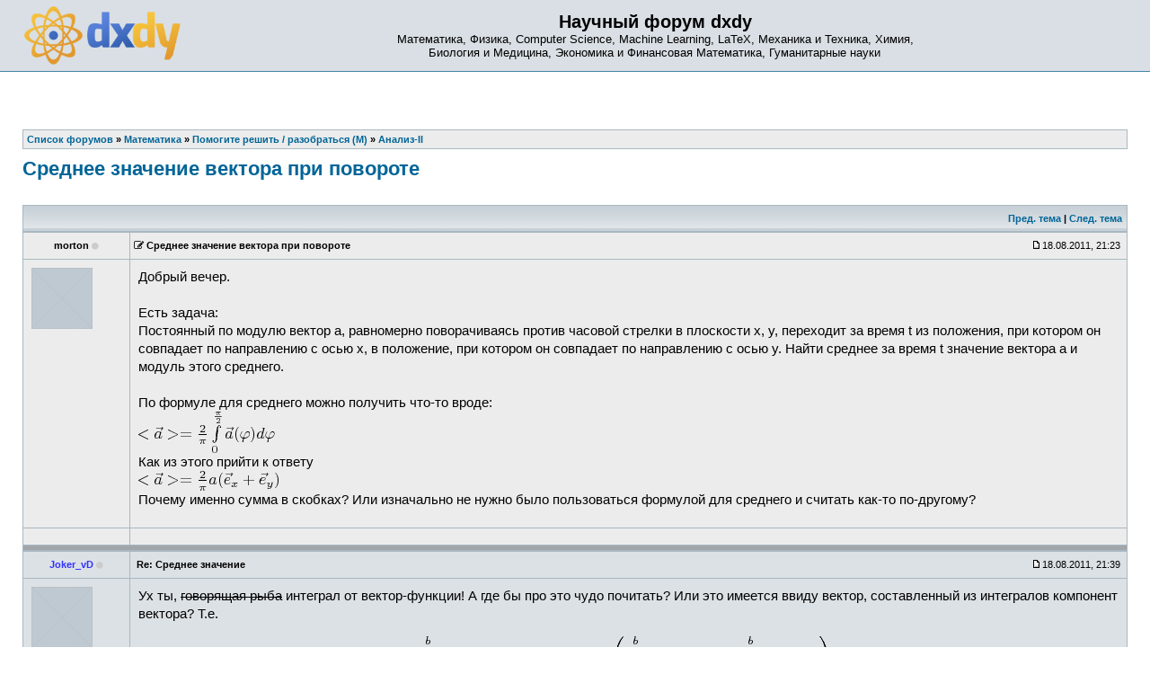

--- FILE ---
content_type: text/html; charset=UTF-8
request_url: https://dxdy.ru/post1302636.html
body_size: 8505
content:
<!DOCTYPE html PUBLIC "-//W3C//DTD XHTML 1.0 Transitional//EN" "http://www.w3.org/TR/xhtml1/DTD/xhtml1-transitional.dtd">
<html xmlns="http://www.w3.org/1999/xhtml" dir="ltr" lang="ru-ru" xml:lang="ru-ru">
<head>
<!-- Google tag (gtag.js) -->
<script async src="https://www.googletagmanager.com/gtag/js?id=G-77HHJDJ0P9"></script>
<script>
  window.dataLayer = window.dataLayer || [];
  function gtag(){dataLayer.push(arguments);}
  gtag('js', new Date());

  gtag('config', 'G-77HHJDJ0P9');
</script>
<base href="https://dxdy.ru/"/>
<meta http-equiv="content-type" content="text/html; charset=UTF-8" />
<title>Среднее значение вектора при повороте : Анализ-II</title>
<meta http-equiv="content-language" content="ru-ru" />
<meta http-equiv="content-style-type" content="text/css" />
<meta http-equiv="imagetoolbar" content="no" />
<meta name="resource-type" content="document" />
<meta name="distribution" content="global" />
<meta name="copyright" content="2000, 2002, 2005, 2007 phpBB Group" />
<meta name="keywords" content="Математика, Физика, Computer Science, LaTeX, Механика и Техника, Химия, Биология и Медицина, Экономика и Финансовая Математика, Гуманитарные науки" />
<meta name="description" content="" />
<link rel="alternate" type="application/rss+xml" title="RSS Feed" href="http://dxdy.ru/rss/rss.xml.gz" />
<link rel="alternate" type="application/rss+xml" title="Channel list" href="http://dxdy.ru/rss/" />
<link rel="icon" type="image/png" href="https://dxdy-img.korotkov.co.uk/images/icons/forum/dS-logo-64.png" />
<!-- <link href="https://fonts.googleapis.com/css?family=PT+Sans|Roboto|Roboto+Mono&amp;subset=cyrillic-ext" rel="stylesheet"> -->
<link href="https://maxcdn.bootstrapcdn.com/font-awesome/4.7.0/css/font-awesome.min.css" rel="stylesheet" integrity="sha384-wvfXpqpZZVQGK6TAh5PVlGOfQNHSoD2xbE+QkPxCAFlNEevoEH3Sl0sibVcOQVnN" crossorigin="anonymous">
<link rel="stylesheet" type="text/css" href="https://dxdy-css.korotkov.co.uk/styles/subsilver2/theme/stylesheet-mini-006.css" />
<link rel="stylesheet" type="text/css" href="https://dxdy-js.korotkov.co.uk/styles/subsilver2/jquery-ui/jquery-ui_custom_1.11.2_noicons.min.css" />
<script type="text/javascript" src="https://ajax.googleapis.com/ajax/libs/jquery/3.2.1/jquery.min.js"></script>
<script type="text/javascript" async src="https://dxdy-js.korotkov.co.uk/classes/scripts/xs_bbcode_fn.js"></script>
<script type="text/javascript" src="https://dxdy-js.korotkov.co.uk/classes/scripts/select_expand_bbcodes.js"></script>
<script type="text/javascript" async src="https://dxdy-js.korotkov.co.uk/styles/subsilver2/template/tkit_global_002.js"></script>
<script type="text/javascript" async src="https://dxdy-js.korotkov.co.uk/styles/subsilver2/template/tkit_viewtopic_007.js"></script>

<script type="text/javascript">
// <![CDATA[
// www.phpBB-SEO.com SEO TOOLKIT BEGIN
function jumpto() {
        var page = prompt('Введите номер страницы, на которую хотите перейти:', '1');
        var perpage = '';
        var base_url = '';
        var seo_delim_start = '-';
        var seo_static_pagination = 'page';
        var seo_ext_pagination = '.html';
        if (page !== null && !isNaN(page) && page > 0) {
                var seo_page = (page - 1) * perpage;
                if ( base_url.indexOf('?') >= 0 ) {
                        document.location.href = base_url.replace(/&amp;/g, '&') + '&start=' + seo_page;
                } else if ( seo_page > 0 ) {
                        var seo_type1 = base_url.match(/\.[a-z0-9]+$/i);
                        if (seo_type1 !== null) {
                                document.location.href = base_url.replace(/\.[a-z0-9]+$/i, '') + seo_delim_start + seo_page + seo_type1;
                        }
                        var seo_type2 = base_url.match(/\/$/);
                        if (seo_type2 !== null) {
                                document.location.href = base_url + seo_static_pagination + seo_page + seo_ext_pagination;
                        }
                } else {
                        document.location.href = base_url;
                }
        }
}
// www.phpBB-SEO.com SEO TOOLKIT END
// ]]>
</script>

</head>
<body class="ltr">
<a name="top"></a>

<div id="wrapheader">
		<div id="logodesc">
		<table width="100%" cellspacing="0">
		<tr>
			<td><a href="https://dxdy.ru/"><img src="https://dxdy-img.korotkov.co.uk/styles/subsilver2/imageset/dxdy_logo_2014_200px.png" width="174" height="65" alt="2014 dxdy logo" title=""></a></td>
			<td width="100%" align="center"><h1>Научный форум dxdy</h1><span class="gen">Математика, Физика, Computer Science, Machine Learning, LaTeX, Механика и Техника, Химия, <br/> Биология и Медицина, Экономика и Финансовая Математика, Гуманитарные науки</span></td>
		</tr>
		</table>
	</div>

	<div id="menubar">
		<table width="100%" cellspacing="0">
		<tr>
			<td class="genmed">
							</td>
			<td class="genmed" align="right">
							</td>
		</tr>
		</table>
	</div>
</div>

<div id="wrapcentre">

	
	<br style="clear: both;" />

	<table class="tablebg" width="100%" cellspacing="1" cellpadding="0" style="margin-top: 5px;">
	<tr>
		<td class="row1">
							<p class="breadcrumbs"><span itemscope itemtype="http://data-vocabulary.org/Breadcrumb"><a href="https://dxdy.ru/" itemprop="url"><span itemprop="title">Список форумов</span></a></span> &#187; <span itemscope itemtype="http://data-vocabulary.org/Breadcrumb"><a href="https://dxdy.ru/matematika-f63.html" itemprop="url"><span itemprop="title">Математика</span></a></span> &#187; <span itemscope itemtype="http://data-vocabulary.org/Breadcrumb"><a href="https://dxdy.ru/pomogite-reshit-razobratsya-m-f27.html" itemprop="url"><span itemprop="title">Помогите решить / разобраться (М)</span></a></span> &#187; <span itemscope itemtype="http://data-vocabulary.org/Breadcrumb"><a href="https://dxdy.ru/analiz-ii-f66.html" itemprop="url"><span itemprop="title">Анализ-II</span></a></span></p>
						<!-- <p class="datetime">Часовой пояс: UTC + 3 часа </p> -->
		</td>
	</tr>
	</table>	<br />
<div id="pageheader">
	<h2><a class="titles" href="https://dxdy.ru/topic48518.html">Среднее значение вектора при повороте</a></h2>
</div>
<!-- Go to www.addthis.com/dashboard to customize your tools -->
	<div class="addthis_sharing_toolbox"></div>
<br clear="all" /><br />

<div id="pagecontent">

	<table width="100%" cellspacing="1">
	<tr>
		<td align="left" valign="middle" nowrap="nowrap">
		

		</td>
		<!--		<td class="nav" valign="middle" nowrap="nowrap">&nbsp;Страница <strong>1</strong> из <strong>1</strong><br /></td>
			<td class="gensmall" nowrap="nowrap">&nbsp;[ Сообщений: 11 ]&nbsp;</td>-->
			<td class="gensmall" width="100%" align="right" nowrap="nowrap"></td>
			</tr>
	</table>

	<table class="tablebg" width="100%" cellspacing="1">
	<tr>
		<td class="cat">
			<table width="100%" cellspacing="0">
			<tr>
				<td class="nav">&nbsp;
				<!-- |
					<div class="addthis_toolbox addthis_default_style" addthis:url="https://dxdy.ru/topic48518.html" style="display:inline-block">
					    <a class="addthis_button_facebook"></a>
					    <a class="addthis_button_twitter"></a>
					    <a class="addthis_button_vk"></a>
					    <a class="addthis_button_email"></a>
					    <a class="addthis_button_compact"></a>
					    <a class="addthis_counter addthis_bubble_style"></a>
					</div>  -->
								</td>
				<td class="nav" align="right"><a href="https://dxdy.ru/viewtopic.php?f=66&amp;t=48518&amp;view=previous">Пред. тема</a> | <a href="https://dxdy.ru/viewtopic.php?f=66&amp;t=48518&amp;view=next">След. тема</a>&nbsp;</td>
			</tr>
			</table>
		</td>
	</tr>
	</table>

	<table class="tablebg" width="100%" cellspacing="1">
		<!--	<tr>
			<th>Автор</th>
			<th>Сообщение</th>
		</tr> -->
	<tr class="row1">
			<td align="center" valign="middle" style="overflow: hidden;">
				<a name="p476151"></a>
				<b class="postauthor">morton</b>&nbsp;<i class="fa fa-circle" style="color: #ccc; font-size: 80%;" title="Offline"></i>			</td>
			<td width="100%" height="25">
				<table width="100%" cellspacing="0">
				<tr>
									<td class="gensmall" width="100%"><div style="float: left;"><span class="edit_reason_toggle" name="edited_p476151"><i class="fa fa-edit" style="cursor: pointer;"></i></span>&nbsp;<b>Среднее значение вектора при повороте</b></div><div style="float: right;"><img src="https://dxdy-img.korotkov.co.uk/styles/subsilver2/imageset/icon_post_target.gif" width="12" height="9" alt="Сообщение" title="Сообщение" />18.08.2011, 21:23&nbsp;</div></td>
				</tr>
				</table>
			</td>
		</tr>

		<tr class="row1">
			<td valign="top" class="profile">
				<table cellspacing="3" align="center" width="110">
			
				<tr>
					<td><img src="https://dxdy-01.korotkov.co.uk/styles/subsilver2/theme/images/no_avatar.gif" alt="" /></td>
				</tr>

				</table>

				<span class="postdetails">
								</span>

			</td>
			<td valign="top">
				<table width="100%" cellspacing="5">
				<tr>
					<td>
											<div class="edit_reason" style="display: none;" name="edited_p476151">
													<span class="gensmall">Последний раз редактировалось <span style="color: #339933;" class="username-coloured">PAV</span> 18.01.2012, 07:51, всего редактировалось 2 раз(а).</span>
												<br /><br />
						</div>
											<div class="postbody">Добрый вечер.<br /><br />Есть задача:<br />Постоянный по модулю вектор a, равномерно поворачиваясь против часовой стрелки в плоскости x, y, переходит за время t из положения, при котором он совпадает по направлению с осью x, в положение, при котором он совпадает по направлению с осью y. Найти среднее за время t значение вектора a и модуль этого среднего. <br /><br />По формуле для среднего можно получить что-то вроде:<br /><img src='https://dxdy-03.korotkov.co.uk/f/2/7/b/27b34fde36f99cd90fa2fac978e5f92f82.png'  class="latex" alt="$&lt;\vec a&gt; = \frac{2}{\pi} \int\limits^\frac{\pi}{2}_0 \vec a(\varphi)d\varphi$" title="$&lt;\vec a&gt; = \frac{2}{\pi} \int\limits^\frac{\pi}{2}_0 \vec a(\varphi)d\varphi$" /><br />Как из этого прийти к ответу <br /><img src='https://dxdy-03.korotkov.co.uk/f/6/6/4/664b2cff3c3e03ca6b11c2f12e83939f82.png'  class="latex" alt="$&lt;\vec a&gt; = \frac{2}{\pi}a(\vec e_x + \vec e_y)$" title="$&lt;\vec a&gt; = \frac{2}{\pi}a(\vec e_x + \vec e_y)$" /><br />Почему именно сумма в скобках? Или изначально не нужно было пользоваться формулой для среднего и считать как-то по-другому?</div>

					<br clear="all" />					</td>
				</tr>
				</table>
			</td>
		</tr>

		<tr class="row1">
			<td class="profile"></td>
			<td><div class="gensmall" style="float: left;">&nbsp;</div> <div class="gensmall" style="float: right;">&nbsp;</div></td>
			</tr>

	<tr>
		<td class="spacer" colspan="2" height="1"><img src="images/spacer.gif" alt="" width="1" height="1" /></td>
	</tr>
	</table>
		<table class="tablebg" width="100%" cellspacing="1">
	<tr class="row2">
			<td align="center" valign="middle" style="overflow: hidden;">
				<a name="p476157"></a>
				<b class="postauthor" style="color: #3333FF">Joker_vD</b>&nbsp;<i class="fa fa-circle" style="color: #ccc; font-size: 80%;" title="Offline"></i>			</td>
			<td width="100%" height="25">
				<table width="100%" cellspacing="0">
				<tr>
									<td class="gensmall" width="100%"><div style="float: left;">&nbsp;<b>Re: Среднее значение</b></div><div style="float: right;"><img src="https://dxdy-img.korotkov.co.uk/styles/subsilver2/imageset/icon_post_target.gif" width="12" height="9" alt="Сообщение" title="Сообщение" />18.08.2011, 21:39&nbsp;</div></td>
				</tr>
				</table>
			</td>
		</tr>

		<tr class="row2">
			<td valign="top" class="profile">
				<table cellspacing="3" align="center" width="110">
			
				<tr>
					<td><img src="https://dxdy-01.korotkov.co.uk/styles/subsilver2/theme/images/no_avatar.gif" alt="" /></td>
				</tr>

				</table>

				<span class="postdetails">
								</span>

			</td>
			<td valign="top">
				<table width="100%" cellspacing="5">
				<tr>
					<td>
											<div class="postbody">Ух ты, <span style="text-decoration: line-through;">говорящая рыба</span> интеграл от вектор-функции! А где бы про это чудо почитать? Или это имеется ввиду вектор, составленный из интегралов компонент вектора? Т.е. <img src='https://dxdy-03.korotkov.co.uk/f/a/a/6/aa6b8058ea281773a0f146c3f8f9bed282.png'  class="latexcenter" alt="$$\int\limits_a^b (f_1(\varphi),\ldots,f_n(\varphi))\,d\varphi \stackrel{def}{=} \left(\int\limits_a^b f_1(\varphi)\,d\varphi,\ldots,\int\limits_a^b f_n(\varphi)\,d\varphi\right)?$$" title="$$\int\limits_a^b (f_1(\varphi),\ldots,f_n(\varphi))\,d\varphi \stackrel{def}{=} \left(\int\limits_a^b f_1(\varphi)\,d\varphi,\ldots,\int\limits_a^b f_n(\varphi)\,d\varphi\right)?$$" /></div>

					<br clear="all" />					</td>
				</tr>
				</table>
			</td>
		</tr>

		<tr class="row2">
			<td class="profile"></td>
			<td><div class="gensmall" style="float: left;">&nbsp;</div> <div class="gensmall" style="float: right;">&nbsp;</div></td>
			</tr>

	<tr>
		<td class="spacer" colspan="2" height="1"><img src="images/spacer.gif" alt="" width="1" height="1" /></td>
	</tr>
	</table>
		<table class="tablebg" width="100%" cellspacing="1">
	<tr class="row1">
			<td align="center" valign="middle" style="overflow: hidden;">
				<a name="p476161"></a>
				<b class="postauthor">morton</b>&nbsp;<i class="fa fa-circle" style="color: #ccc; font-size: 80%;" title="Offline"></i>			</td>
			<td width="100%" height="25">
				<table width="100%" cellspacing="0">
				<tr>
									<td class="gensmall" width="100%"><div style="float: left;">&nbsp;<b>Re: Среднее значение</b></div><div style="float: right;"><img src="https://dxdy-img.korotkov.co.uk/styles/subsilver2/imageset/icon_post_target.gif" width="12" height="9" alt="Сообщение" title="Сообщение" />18.08.2011, 21:53&nbsp;</div></td>
				</tr>
				</table>
			</td>
		</tr>

		<tr class="row1">
			<td valign="top" class="profile">
				<table cellspacing="3" align="center" width="110">
			
				<tr>
					<td><img src="https://dxdy-01.korotkov.co.uk/styles/subsilver2/theme/images/no_avatar.gif" alt="" /></td>
				</tr>

				</table>

				<span class="postdetails">
								</span>

			</td>
			<td valign="top">
				<table width="100%" cellspacing="5">
				<tr>
					<td>
											<div class="postbody"><div class="quotetitle"><b>Joker_vD в <a href="http://dxdy.ru/post476157.html#p476157" class="postlink-local">сообщении #476157</a></b> писал(а):</div><div class="quotecontent">А где бы про это чудо почитать?</div><!-- quote end --><br />В первом томе "Курса общей физики" Савельева... <br />Я не утверждаю, что там вообще нужен такой интеграл, возможно (и даже скорее всего), задача решается иначе.</div>

					<br clear="all" />					</td>
				</tr>
				</table>
			</td>
		</tr>

		<tr class="row1">
			<td class="profile"></td>
			<td><div class="gensmall" style="float: left;">&nbsp;</div> <div class="gensmall" style="float: right;">&nbsp;</div></td>
			</tr>

	<tr>
		<td class="spacer" colspan="2" height="1"><img src="images/spacer.gif" alt="" width="1" height="1" /></td>
	</tr>
	</table>
		<table class="tablebg" width="100%" cellspacing="1">
	<tr class="row2">
			<td align="center" valign="middle" style="overflow: hidden;">
				<a name="p476163"></a>
				<b class="postauthor" style="color: #3333FF">Joker_vD</b>&nbsp;<i class="fa fa-circle" style="color: #ccc; font-size: 80%;" title="Offline"></i>			</td>
			<td width="100%" height="25">
				<table width="100%" cellspacing="0">
				<tr>
									<td class="gensmall" width="100%"><div style="float: left;"><span class="edit_reason_toggle" name="edited_p476163"><i class="fa fa-edit" style="cursor: pointer;"></i></span>&nbsp;<b>Re: Среднее значение</b></div><div style="float: right;"><img src="https://dxdy-img.korotkov.co.uk/styles/subsilver2/imageset/icon_post_target.gif" width="12" height="9" alt="Сообщение" title="Сообщение" />18.08.2011, 21:56&nbsp;</div></td>
				</tr>
				</table>
			</td>
		</tr>

		<tr class="row2">
			<td valign="top" class="profile">
				<table cellspacing="3" align="center" width="110">
			
				<tr>
					<td><img src="https://dxdy-01.korotkov.co.uk/styles/subsilver2/theme/images/no_avatar.gif" alt="" /></td>
				</tr>

				</table>

				<span class="postdetails">
								</span>

			</td>
			<td valign="top">
				<table width="100%" cellspacing="5">
				<tr>
					<td>
											<div class="edit_reason" style="display: none;" name="edited_p476163">
													<span class="gensmall">Последний раз редактировалось <span style="color: #3333FF;" class="username-coloured">Joker_vD</span> 18.08.2011, 22:07, всего редактировалось 2 раз(а).</span>
												<br /><br />
						</div>
											<div class="postbody"><span style="font-weight: bold">morton</span><!-- b end --><br />Ну не знаю. Лично у меня с покомпонентным интегралом ответ вышел именно такой, если, конечно, <img src='https://dxdy-02.korotkov.co.uk/f/d/3/e/d3eded2bc097038ce1430dc7f059504582.png'  class="latex" alt="$e_x = (1,0),\, e_y=(0,1)$" title="$e_x = (1,0),\, e_y=(0,1)$" />.<br /><br />Короче, <img src='https://dxdy-04.korotkov.co.uk/f/b/1/1/b11c66a66b9605fcfa484240ddeb8c0682.png'  class="latex" alt="$\vec a = \vec a(t) = a_x(t)\vec e_x + a_y(t)\vec e_y$" title="$\vec a = \vec a(t) = a_x(t)\vec e_x + a_y(t)\vec e_y$" />. Подберите <img src='https://dxdy-01.korotkov.co.uk/f/8/3/7/837135588c005f3b9b1469a82fdb788382.png'  class="latex" alt="$a_x(t), a_y(t)$" title="$a_x(t), a_y(t)$" /> так, чтобы они при <img src='https://dxdy-02.korotkov.co.uk/f/1/c/8/1c899e1c767eb4eac89facb5d1f2cb0d82.png'  class="latex" alt="$t=0$" title="$t=0$" /> и <img src='https://dxdy-01.korotkov.co.uk/f/c/f/a/cfa2de66160f66cc4d6de047181883c282.png'  class="latex" alt="$t=T$" title="$t=T$" /> удовлетворяли вашим условиям (совпадает с осью <img src='https://dxdy-01.korotkov.co.uk/f/0/6/f/06f60c13ab7e44325ed0b17b411562f982.png'  class="latex" alt="$Ox$" title="$Ox$" />, <img src='https://dxdy-02.korotkov.co.uk/f/9/7/5/975c715a94d10588acb85bf1f3e79be882.png'  class="latex" alt="$Oy$" title="$Oy$" />), потом рисуете <img src='https://dxdy-03.korotkov.co.uk/f/2/1/5/2152193e9f59a727d0e4123e12a21ec282.png'  class="latexcenter" alt="$$&lt;\vec a&gt; = \left(\frac1T\int\limits_0^T a_x(t)\,dt\right)\vec e_x + \left(\frac1T\int\limits_0^T a_y(t)\,dt\right)\vec e_y,$$" title="$$&lt;\vec a&gt; = \left(\frac1T\int\limits_0^T a_x(t)\,dt\right)\vec e_x + \left(\frac1T\int\limits_0^T a_y(t)\,dt\right)\vec e_y,$$" /> и считаете интегралы, сделаете там замену на угол поворота <img src='https://dxdy-01.korotkov.co.uk/f/4/1/7/417a5301693b60807fa658e5ef9f953582.png'  class="latex" alt="$\varphi$" title="$\varphi$" />, и все.</div>

					<br clear="all" />					</td>
				</tr>
				</table>
			</td>
		</tr>

		<tr class="row2">
			<td class="profile"></td>
			<td><div class="gensmall" style="float: left;">&nbsp;</div> <div class="gensmall" style="float: right;">&nbsp;</div></td>
			</tr>

	<tr>
		<td class="spacer" colspan="2" height="1"><img src="images/spacer.gif" alt="" width="1" height="1" /></td>
	</tr>
	</table>
		<table class="tablebg" width="100%" cellspacing="1">
	<tr class="row1">
			<td align="center" valign="middle" style="overflow: hidden;">
				<a name="p476166"></a>
				<b class="postauthor">morton</b>&nbsp;<i class="fa fa-circle" style="color: #ccc; font-size: 80%;" title="Offline"></i>			</td>
			<td width="100%" height="25">
				<table width="100%" cellspacing="0">
				<tr>
									<td class="gensmall" width="100%"><div style="float: left;"><span class="edit_reason_toggle" name="edited_p476166"><i class="fa fa-edit" style="cursor: pointer;"></i></span>&nbsp;<b>Re: Среднее значение</b></div><div style="float: right;"><img src="https://dxdy-img.korotkov.co.uk/styles/subsilver2/imageset/icon_post_target.gif" width="12" height="9" alt="Сообщение" title="Сообщение" />18.08.2011, 22:04&nbsp;</div></td>
				</tr>
				</table>
			</td>
		</tr>

		<tr class="row1">
			<td valign="top" class="profile">
				<table cellspacing="3" align="center" width="110">
			
				<tr>
					<td><img src="https://dxdy-01.korotkov.co.uk/styles/subsilver2/theme/images/no_avatar.gif" alt="" /></td>
				</tr>

				</table>

				<span class="postdetails">
								</span>

			</td>
			<td valign="top">
				<table width="100%" cellspacing="5">
				<tr>
					<td>
											<div class="edit_reason" style="display: none;" name="edited_p476166">
													<span class="gensmall">Последний раз редактировалось morton 18.08.2011, 22:05, всего редактировалось 3 раз(а).</span>
												<br /><br />
						</div>
											<div class="postbody">не.. я сглупил жутко.. Действительно с покомпонентным получается. Если считать, что<br /><img src='https://dxdy-02.korotkov.co.uk/f/9/0/0/9008d8912f6f9dfa9f5305c67754268a82.png'  class="latex" alt="$\vec a (a\cdot\cos\varphi, a\cdot\sin\varphi)$" title="$\vec a (a\cdot\cos\varphi, a\cdot\sin\varphi)$" /><br />то получается правильный ответ.<br />Спасибо.</div>

					<br clear="all" />					</td>
				</tr>
				</table>
			</td>
		</tr>

		<tr class="row1">
			<td class="profile"></td>
			<td><div class="gensmall" style="float: left;">&nbsp;</div> <div class="gensmall" style="float: right;">&nbsp;</div></td>
			</tr>

	<tr>
		<td class="spacer" colspan="2" height="1"><img src="images/spacer.gif" alt="" width="1" height="1" /></td>
	</tr>
	</table>
		<table class="tablebg" width="100%" cellspacing="1">
	<tr class="row2">
			<td align="center" valign="middle" style="overflow: hidden;">
				<a name="p476167"></a>
				<b class="postauthor" style="color: #3333FF">Joker_vD</b>&nbsp;<i class="fa fa-circle" style="color: #ccc; font-size: 80%;" title="Offline"></i>			</td>
			<td width="100%" height="25">
				<table width="100%" cellspacing="0">
				<tr>
									<td class="gensmall" width="100%"><div style="float: left;">&nbsp;<b>Re: Среднее значение</b></div><div style="float: right;"><img src="https://dxdy-img.korotkov.co.uk/styles/subsilver2/imageset/icon_post_target.gif" width="12" height="9" alt="Сообщение" title="Сообщение" />18.08.2011, 22:05&nbsp;</div></td>
				</tr>
				</table>
			</td>
		</tr>

		<tr class="row2">
			<td valign="top" class="profile">
				<table cellspacing="3" align="center" width="110">
			
				<tr>
					<td><img src="https://dxdy-01.korotkov.co.uk/styles/subsilver2/theme/images/no_avatar.gif" alt="" /></td>
				</tr>

				</table>

				<span class="postdetails">
								</span>

			</td>
			<td valign="top">
				<table width="100%" cellspacing="5">
				<tr>
					<td>
											<div class="postbody">Получаться-то получается, но вас не смущает, что вы нигде не использовали время t?<br /><br />И в каком именно месте первого тома находится эта задача?</div>

					<br clear="all" />					</td>
				</tr>
				</table>
			</td>
		</tr>

		<tr class="row2">
			<td class="profile"></td>
			<td><div class="gensmall" style="float: left;">&nbsp;</div> <div class="gensmall" style="float: right;">&nbsp;</div></td>
			</tr>

	<tr>
		<td class="spacer" colspan="2" height="1"><img src="images/spacer.gif" alt="" width="1" height="1" /></td>
	</tr>
	</table>
		<table class="tablebg" width="100%" cellspacing="1">
	<tr class="row1">
			<td align="center" valign="middle" style="overflow: hidden;">
				<a name="p476168"></a>
				<b class="postauthor">morton</b>&nbsp;<i class="fa fa-circle" style="color: #ccc; font-size: 80%;" title="Offline"></i>			</td>
			<td width="100%" height="25">
				<table width="100%" cellspacing="0">
				<tr>
									<td class="gensmall" width="100%"><div style="float: left;">&nbsp;<b>Re: Среднее значение</b></div><div style="float: right;"><img src="https://dxdy-img.korotkov.co.uk/styles/subsilver2/imageset/icon_post_target.gif" width="12" height="9" alt="Сообщение" title="Сообщение" />18.08.2011, 22:07&nbsp;</div></td>
				</tr>
				</table>
			</td>
		</tr>

		<tr class="row1">
			<td valign="top" class="profile">
				<table cellspacing="3" align="center" width="110">
			
				<tr>
					<td><img src="https://dxdy-01.korotkov.co.uk/styles/subsilver2/theme/images/no_avatar.gif" alt="" /></td>
				</tr>

				</table>

				<span class="postdetails">
								</span>

			</td>
			<td valign="top">
				<table width="100%" cellspacing="5">
				<tr>
					<td>
											<div class="postbody">Задача в задачнике (1.18, кажется), в первом томе формула среднего значения. <br />Не смущает.. в данном случае усреднение по времени эквивалентно усреднению по углу поворота.</div>

					<br clear="all" />					</td>
				</tr>
				</table>
			</td>
		</tr>

		<tr class="row1">
			<td class="profile"></td>
			<td><div class="gensmall" style="float: left;">&nbsp;</div> <div class="gensmall" style="float: right;">&nbsp;</div></td>
			</tr>

	<tr>
		<td class="spacer" colspan="2" height="1"><img src="images/spacer.gif" alt="" width="1" height="1" /></td>
	</tr>
	</table>
		<table class="tablebg" width="100%" cellspacing="1">
	<tr class="row2">
			<td align="center" valign="middle" style="overflow: hidden;">
				<a name="p476170"></a>
				<b class="postauthor" style="color: #3333FF">Joker_vD</b>&nbsp;<i class="fa fa-circle" style="color: #ccc; font-size: 80%;" title="Offline"></i>			</td>
			<td width="100%" height="25">
				<table width="100%" cellspacing="0">
				<tr>
									<td class="gensmall" width="100%"><div style="float: left;">&nbsp;<b>Re: Среднее значение</b></div><div style="float: right;"><img src="https://dxdy-img.korotkov.co.uk/styles/subsilver2/imageset/icon_post_target.gif" width="12" height="9" alt="Сообщение" title="Сообщение" />18.08.2011, 22:12&nbsp;</div></td>
				</tr>
				</table>
			</td>
		</tr>

		<tr class="row2">
			<td valign="top" class="profile">
				<table cellspacing="3" align="center" width="110">
			
				<tr>
					<td><img src="https://dxdy-01.korotkov.co.uk/styles/subsilver2/theme/images/no_avatar.gif" alt="" /></td>
				</tr>

				</table>

				<span class="postdetails">
								</span>

			</td>
			<td valign="top">
				<table width="100%" cellspacing="5">
				<tr>
					<td>
											<div class="postbody"><div class="quotetitle"><b>morton в <a href="http://dxdy.ru/post476168.html#p476168" class="postlink-local">сообщении #476168</a></b> писал(а):</div><div class="quotecontent">Не смущает.. в данном случае усреднение по времени эквивалентно усреднению по углу поворота</div><!-- quote end --><br />В принципе да... ну не знаю, вам видней <img src="./images/smilies/icon_smile.gif" alt=":-)" title="Smile" /> Главное, чтобы подобная интуиция не подводила. Но лично мне было приятно увидеть вживую, как <img src='https://dxdy-03.korotkov.co.uk/f/2/f/1/2f118ee06d05f3c2d98361d9c30e38ce82.png'  class="latex" alt="$T$" title="$T$" /> сократилось.</div>

					<br clear="all" />					</td>
				</tr>
				</table>
			</td>
		</tr>

		<tr class="row2">
			<td class="profile"></td>
			<td><div class="gensmall" style="float: left;">&nbsp;</div> <div class="gensmall" style="float: right;">&nbsp;</div></td>
			</tr>

	<tr>
		<td class="spacer" colspan="2" height="1"><img src="images/spacer.gif" alt="" width="1" height="1" /></td>
	</tr>
	</table>
		<table class="tablebg" width="100%" cellspacing="1">
	<tr class="row1">
			<td align="center" valign="middle" style="overflow: hidden;">
				<a name="p476235"></a>
				<b class="postauthor" style="color: #3333FF">ewert</b>&nbsp;<i class="fa fa-circle" style="color: #ccc; font-size: 80%;" title="Offline"></i>			</td>
			<td width="100%" height="25">
				<table width="100%" cellspacing="0">
				<tr>
									<td class="gensmall" width="100%"><div style="float: left;"><span class="edit_reason_toggle" name="edited_p476235"><i class="fa fa-edit" style="cursor: pointer;"></i></span>&nbsp;<b>Re: Среднее значение</b></div><div style="float: right;"><img src="https://dxdy-img.korotkov.co.uk/styles/subsilver2/imageset/icon_post_target.gif" width="12" height="9" alt="Сообщение" title="Сообщение" />19.08.2011, 12:46&nbsp;</div></td>
				</tr>
				</table>
			</td>
		</tr>

		<tr class="row1">
			<td valign="top" class="profile">
				<table cellspacing="3" align="center" width="110">
			
				<tr>
					<td><img src="https://dxdy-01.korotkov.co.uk/styles/subsilver2/theme/images/no_avatar.gif" alt="" /></td>
				</tr>

				</table>

				<span class="postdetails">
								</span>

			</td>
			<td valign="top">
				<table width="100%" cellspacing="5">
				<tr>
					<td>
											<div class="edit_reason" style="display: none;" name="edited_p476235">
													<span class="gensmall">Последний раз редактировалось <span style="color: #3333FF;" class="username-coloured">ewert</span> 19.08.2011, 12:51, всего редактировалось 2 раз(а).</span>
												<br /><br />
						</div>
											<div class="postbody">Ну очевидно, что среднее значение вектора будет направлено по биссектрисе, т.е. параллельно единичному вектору <img src='https://dxdy-04.korotkov.co.uk/f/7/3/8/738fc33d433b8e4895c4cc9cc144e80182.png'  class="latex" alt="$\frac{1}{\sqrt2}(\vec e_x+\vec e_y)$" title="$\frac{1}{\sqrt2}(\vec e_x+\vec e_y)$" />. И что среднее значение проекции на это направление есть <img src='https://dxdy-01.korotkov.co.uk/f/0/0/7/007a96c78620ae2c2ddb31214ed272c782.png'  class="latex" alt="$\dfrac{2}{\pi}\int\limits_{-\pi/4}^{\pi/4}|\vec a|\cos\varphi\,d\varphi=\dfrac{2\sqrt2}{\pi}|\vec a|$" title="$\dfrac{2}{\pi}\int\limits_{-\pi/4}^{\pi/4}|\vec a|\cos\varphi\,d\varphi=\dfrac{2\sqrt2}{\pi}|\vec a|$" />. А время тут действительно не при чём.</div>

					<br clear="all" />					</td>
				</tr>
				</table>
			</td>
		</tr>

		<tr class="row1">
			<td class="profile"></td>
			<td><div class="gensmall" style="float: left;">&nbsp;</div> <div class="gensmall" style="float: right;">&nbsp;</div></td>
			</tr>

	<tr>
		<td class="spacer" colspan="2" height="1"><img src="images/spacer.gif" alt="" width="1" height="1" /></td>
	</tr>
	</table>
		<table class="tablebg" width="100%" cellspacing="1">
	<tr class="row2">
			<td align="center" valign="middle" style="overflow: hidden;">
				<a name="p1302632"></a>
				<b class="postauthor">diakin</b>&nbsp;<i class="fa fa-circle" style="color: #ccc; font-size: 80%;" title="Offline"></i>			</td>
			<td width="100%" height="25">
				<table width="100%" cellspacing="0">
				<tr>
									<td class="gensmall" width="100%"><div style="float: left;">&nbsp;<b>Re: Среднее значение вектора при повороте</b></div><div style="float: right;"><img src="https://dxdy-img.korotkov.co.uk/styles/subsilver2/imageset/icon_post_target.gif" width="12" height="9" alt="Сообщение" title="Сообщение" />08.04.2018, 21:16&nbsp;</div></td>
				</tr>
				</table>
			</td>
		</tr>

		<tr class="row2">
			<td valign="top" class="profile">
				<table cellspacing="3" align="center" width="110">
			
				<tr>
					<td><img src="./download/file.php?avatar=37670_1523211600.gif" width="72" height="80" alt="Аватара пользователя" /></td>
				</tr>

				</table>

				<span class="postdetails">
								</span>

			</td>
			<td valign="top">
				<table width="100%" cellspacing="5">
				<tr>
					<td>
											<div class="postbody">1. Допустим данный вектор является вектором силы, приложенной к массе M. Тогда за время поворота вектора тело приобретет ускорение A. Если заменить этот вектор на средний, действующий по биссектрисе, полученное ускорение A' будет равно ускорению от действия исходного вектора силы?<br /><br />2. Пусть имеется два вектора равных по модулю. направленных под 90 град друг к другу. Чему равно среднее значение.. ээ..как сформулировать-то  <img src="./images/smilies/icon_rolleyes.gif" alt=":roll:" title=":roll:" /> ? Сумма-то векторов понятно, а среднее значение? Чему равен модуль "среднего" этих двух векторов?</div>

					<br clear="all" />					</td>
				</tr>
				</table>
			</td>
		</tr>

		<tr class="row2">
			<td class="profile"></td>
			<td><div class="gensmall" style="float: left;">&nbsp;</div> <div class="gensmall" style="float: right;">&nbsp;</div></td>
			</tr>

	<tr>
		<td class="spacer" colspan="2" height="1"><img src="images/spacer.gif" alt="" width="1" height="1" /></td>
	</tr>
	</table>
		<table class="tablebg" width="100%" cellspacing="1">
	<tr class="row1">
			<td align="center" valign="middle" style="overflow: hidden;">
				<a name="p1302636"></a>
				<b class="postauthor">arseniiv</b>&nbsp;<i class="fa fa-circle" style="color: #ccc; font-size: 80%;" title="Offline"></i>			</td>
			<td width="100%" height="25">
				<table width="100%" cellspacing="0">
				<tr>
									<td class="gensmall" width="100%"><div style="float: left;"><span class="edit_reason_toggle" name="edited_p1302636"><i class="fa fa-edit" style="cursor: pointer;"></i></span>&nbsp;<b>Re: Среднее значение вектора при повороте</b></div><div style="float: right;"><img src="https://dxdy-img.korotkov.co.uk/styles/subsilver2/imageset/icon_post_target.gif" width="12" height="9" alt="Сообщение" title="Сообщение" />08.04.2018, 21:48&nbsp;</div></td>
				</tr>
				</table>
			</td>
		</tr>

		<tr class="row1">
			<td valign="top" class="profile">
				<table cellspacing="3" align="center" width="110">
			
				<tr>
					<td><img src="https://dxdy-01.korotkov.co.uk/styles/subsilver2/theme/images/no_avatar.gif" alt="" /></td>
				</tr>

				</table>

				<span class="postdetails">
								</span>

			</td>
			<td valign="top">
				<table width="100%" cellspacing="5">
				<tr>
					<td>
											<div class="edit_reason" style="display: none;" name="edited_p1302636">
													<span class="gensmall">Последний раз редактировалось arseniiv 08.04.2018, 21:49, всего редактировалось 1 раз.</span>
												<br /><br />
						</div>
											<div class="postbody">1. Ускорение полностью определяется в каждый момент суммой всех приложенных сил, так что разумеется не будет. В первом случае оно меняется в каждый момент времени, во второй нет. Кроме того, они и по модулю будут не равны, как видно из ответа в первом посте.<br /><br />2. Ерунду пишете, потому и сформулировать не получается. Нету у пары векторов «среднего значения».<br /><br /><span style="color: blue"><span style="font-size: 75%; line-height: normal">-- Вс апр 08, 2018 23:49:36 --</span><!-- size end --></span><!-- colour end --><br /><br />Бывает, конечно, среднее арифметическое, например, но это банальность получается, и никак не связано с тем, что семь лет назад спрашивал ТС.</div>

					<br clear="all" />					</td>
				</tr>
				</table>
			</td>
		</tr>

		<tr class="row1">
			<td class="profile"></td>
			<td><div class="gensmall" style="float: left;">&nbsp;</div> <div class="gensmall" style="float: right;">&nbsp;</div></td>
			</tr>

	<tr>
		<td class="spacer" colspan="2" height="1"><img src="images/spacer.gif" alt="" width="1" height="1" /></td>
	</tr>
	</table>
	
	<table width="100%" cellspacing="1">
	<tr>
		<td align="left" valign="middle" nowrap="nowrap">
				</td>
					<td class="nav" valign="middle" nowrap="nowrap">&nbsp;Страница <strong>1</strong> из <strong>1</strong><br /></td>
			<td class="gensmall" nowrap="nowrap">&nbsp;[ Сообщений: 11 ]&nbsp;</td>
			<td class="gensmall" width="100%" align="right" nowrap="nowrap"></td>
			</tr>
	</table>
<table class="tablebg" width="100%" cellspacing="1" cellpadding="0" style="margin-top: 5px;">
	<tr>
		<td class="row1">
							<p class="breadcrumbs"><a href="https://dxdy.ru/">Список форумов</a> &#187; <a href="https://dxdy.ru/matematika-f63.html">Математика</a> &#187; <a href="https://dxdy.ru/pomogite-reshit-razobratsya-m-f27.html">Помогите решить / разобраться (М)</a> &#187; <a href="https://dxdy.ru/analiz-ii-f66.html">Анализ-II</a></p>
						<!-- <p class="datetime">Часовой пояс: UTC + 3 часа </p> -->
		</td>
	</tr>
	</table><br clear="all" />



</div>

<div id="pagefooter"></div>


<br clear="all" />

<script type="text/javascript">var addthis_config = {"data_track_clickback":true,"ui_language":"ru"}, addthis_share = {templates:{twitter:'Прочитайте: {{title}} {{url}} @dxdy_ru'}};</script>
<!-- Go to www.addthis.com/dashboard to customize your tools -->
<script type="text/javascript" src="https://s7.addthis.com/js/300/addthis_widget.js#pubid=cepesh" async="async"></script>
</div>
<!--
	We request you retain the full copyright notice below including the link to www.phpbb.com.
	This not only gives respect to the large amount of time given freely by the developers
	but also helps build interest, traffic and use of phpBB3. If you (honestly) cannot retain
	the full copyright we ask you at least leave in place the "Powered by phpBB" line, with
	"phpBB" linked to www.phpbb.com. If you refuse to include even this then support on our
	forums may be affected.

	The phpBB Group : 2006
//-->

<div id="wrapfooter">
		<span class="copyright"><noindex>Powered by <a href="http://www.phpbb.com/">phpBB</a> &copy; 2000, 2002, 2005, 2007 phpBB Group</noindex>
	<br/>
	</span>
</div>
<!-- Yandex.Metrika counter -->
<!--
<div style="display:none;"><script type="text/javascript">
(function(w, c) {
    (w[c] = w[c] || []).push(function() {
        try {
            w.yaCounter11797126 = new Ya.Metrika({id:11797126, enableAll: true, ut:"noindex", webvisor:true});
        }
        catch(e) { }
    });
})(window, "yandex_metrika_callbacks");
</script></div>
<script src="//mc.yandex.ru/metrika/watch.js" type="text/javascript" defer="defer"></script>
<noscript><div><img src="//mc.yandex.ru/watch/11797126?ut=noindex" style="position:absolute; left:-9999px;" alt="" /></div></noscript>
-->
<!-- /Yandex.Metrika counter --></body>
</html>